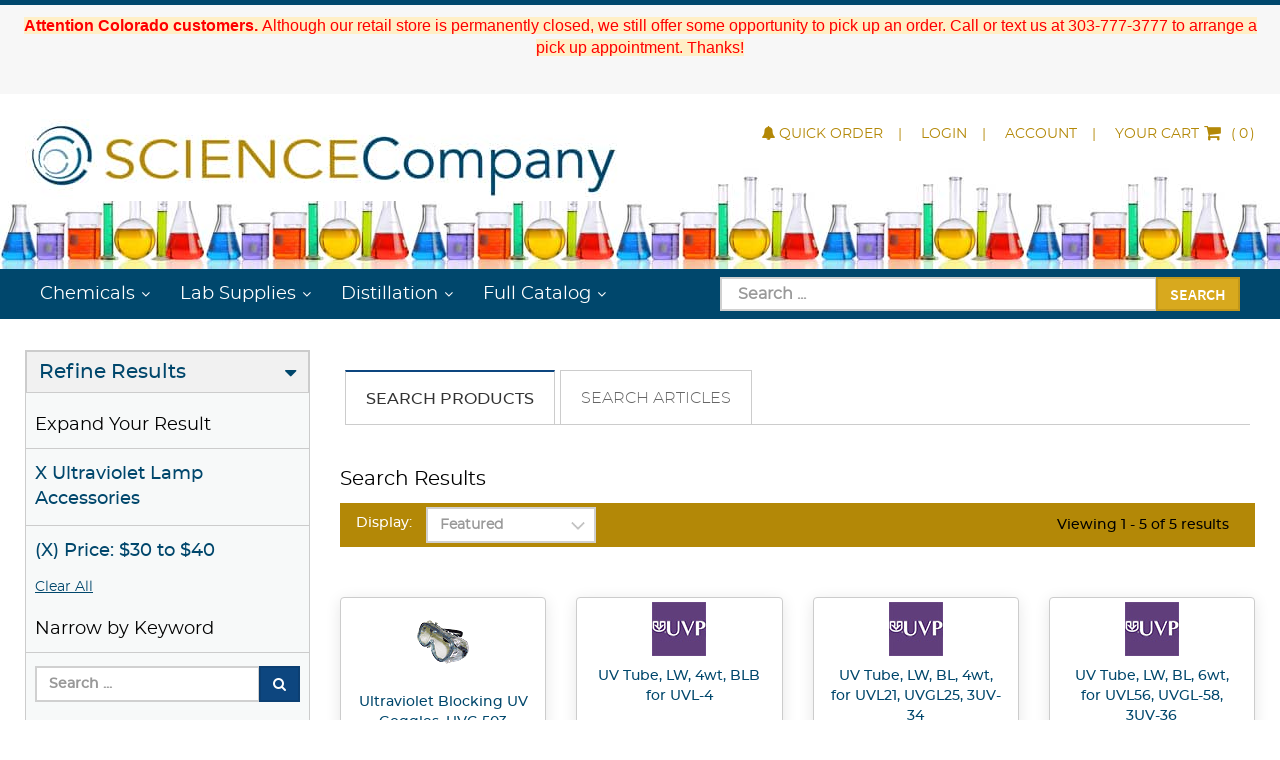

--- FILE ---
content_type: text/html; charset=utf-8
request_url: https://www.sciencecompany.com/Search?page=1&CategoryId=2619&manufacturerId=0&pageSize=12&sortExpression=IsFeatured%20DESC%2C%20OrderBy%20ASC%2C%20Name%20ASC&priceRange=range4
body_size: 13950
content:

<!DOCTYPE html>

<html>
<head>
  
    <script async src='https://www.googletagmanager.com/gtag/js?id=G-1NH7G0BMZT'></script>
<script>
window.dataLayer = window.dataLayer || [];
function gtag() { dataLayer.push(arguments); }
gtag('js', new Date());
gtag('config', 'G-1NH7G0BMZT', { 'debug_mode':true });
</script>


    
    <link rel="canonical" href="https://www.sciencecompany.com/Search" />

    <meta name="viewport" content="width=device-width" />
    <title>Search</title>

    
    <link href="/style/app?v=REDdGd7EngL3tIpzTNKEUF8appi-gOlkaqa9x2R1e7s1" rel="stylesheet"/>


    
    <link href="/Themes/ScienceCompanyAC9/Content/favicon.ico" rel="icon" type="image/x-icon" />

<link href="/Themes/ScienceCompanyAC9/Content/CSS?v=4QyQFbCESBQrv9N9-ASTV2GWhQSFQPcvUh1q5bk8gt81" rel="stylesheet"/>



    
    

    
    

    
    
    
    <script type="text/javascript">
        var AppPath = ''
    </script>

    
    <script src="/script/app?v=pEw_9caLNfdU6ejqqnoWS3nzqQIjWjXpZ9-gRz6R8HY1"></script>


    
    

<script src="/Themes/ScienceCompanyAC9/JS?v=CoYroDsvcBYmvjarqyk7KOIWCxz4p45Y4d8QrFcXhJU1" defer></script>


    
    



    
    

    
    <!-- all required script includes by current page -->
<script defer="defer" src="/scripts/option_picker.js" type="text/javascript"></script>
<script defer="defer" src="/scripts/store_menu.js" type="text/javascript"></script>
<script defer="defer" src="/scripts/store_header.js" type="text/javascript"></script>

    
    
</head>
<body>
    <div id="scrolltop" class=" hidden-xs"><i class="fa fa-angle-up"></i></div>
    <div>
        <div id="page-wrapper">
            <div class="row">
    <div class="column col-md-12 col-xs-12 col-sm-12">
        <!--WIDGET-ZONE--><div>

    <div class="board-wrapper">
<div class="row"><div class="column col-md-12 col-sm-12 col-xs-12 header-message-section"><!--WIDGET-ZONE--><div class="ui-sortable-handle-mask-mask-mask-mask ui-sortable-handle-mask-mask">
    <div class="html-content-item">

                    
                    <p>


















</p><p class="MsoNormal"><font color="#ff0000" style="background-color: rgb(255, 239, 198);"><b>Attention Colorado customers. </b>Although our retail
store is permanently closed, we still offer some opportunity to pick up an
order. Call or text us at 303-777-3777 to arrange a pick up appointment.
Thanks!</font></p>

<p><style>@font-face
	{font-family:"Cambria Math";
	panose-1:2 4 5 3 5 4 6 3 2 4;
	mso-font-charset:0;
	mso-generic-font-family:roman;
	mso-font-pitch:variable;
	mso-font-signature:-536870145 1107305727 0 0 415 0;}@font-face
	{font-family:Calibri;
	panose-1:2 15 5 2 2 2 4 3 2 4;
	mso-font-charset:0;
	mso-generic-font-family:swiss;
	mso-font-pitch:variable;
	mso-font-signature:-536859905 -1073732485 9 0 511 0;}p.MsoNormal, li.MsoNormal, div.MsoNormal
	{mso-style-unhide:no;
	mso-style-qformat:yes;
	mso-style-parent:"";
	margin:0in;
	mso-pagination:widow-orphan;
	font-size:12.0pt;
	font-family:"Calibri",sans-serif;
	mso-ascii-font-family:Calibri;
	mso-ascii-theme-font:minor-latin;
	mso-fareast-font-family:Calibri;
	mso-fareast-theme-font:minor-latin;
	mso-hansi-font-family:Calibri;
	mso-hansi-theme-font:minor-latin;
	mso-bidi-font-family:"Times New Roman";
	mso-bidi-theme-font:minor-bidi;
	mso-font-kerning:1.0pt;
	mso-ligatures:standardcontextual;}.MsoChpDefault
	{mso-style-type:export-only;
	mso-default-props:yes;
	font-family:"Calibri",sans-serif;
	mso-ascii-font-family:Calibri;
	mso-ascii-theme-font:minor-latin;
	mso-fareast-font-family:Calibri;
	mso-fareast-theme-font:minor-latin;
	mso-hansi-font-family:Calibri;
	mso-hansi-theme-font:minor-latin;
	mso-bidi-font-family:"Times New Roman";
	mso-bidi-theme-font:minor-bidi;}div.WordSection1
	{page:WordSection1;}</style></p><p></p><div class="header-announcements"><!--<strong><a href="Holiday_Time_Hours_2024.aspx" target="_blank"><span style="font-size: 24px;">Our Holiday Time Schedule</span></a>...</strong>--></div><div class="header-announcements"><br></div>
                
                
                <p></p>
                
                
    </div>
</div><!--/WIDGET-ZONE--></div></div>
                            <div class="top-header beakers">
    <div class="container">
        <div class="row">
            <div class="column col-md-6 col-xs-12 col-sm-6">
                <!--WIDGET-ZONE--><div class="ui-sortable-handle-mask-mask-mask-mask-mask ui-sortable-handle-mask-mask-mask-mask ui-sortable-handle-mask-mask">

    <div class="widget-wrapper">


<div id="store-logo-container" class="navbar-header">
    <div id="storeLogo" class="storeLogo hidden-xs">
        <a href="/">
            <img src="/Themes/ScienceCompanyAC9/content/images/logo.jpg" class="img-responsive" alt="Science Company Logo" width="600" height="82" />
        </a>
    </div> 
    <div class="store-logo-sm">
        <div class="m-logo"><a id="able-span" href="/" class="visible-xs navbar-brand"><img src="/Themes/ScienceCompanyAC9/content/images/mobilelogo.jpg" alt="Science CompanyMobile Logo" width="600" height="82" /></a></div>
		<div class="m-user-nav">
        <button type="button" class="navbar-toggle" data-toggle="collapse" data-target=".navbar-collapse"><i class="fa fa-bars"></i></button>
       
		<div class="search-trigger visible-xs m-spacer" data-toggle="collapse" data-target=".search_collapse"><i class="fa fa-search"></i></div>
			<a href="/Members/MyOrders" class="login visible-xs  m-spacer"><i class="fa fa-user" aria-hidden="true"></i></a>
        <a class="visible-xs m-spacer" href="/Checkout/Basket">
            <span class="p1 fa-1x" data-count="0">
                <i class="fa fa-shopping-cart m-t-n-xs"></i>
            </span>
        </a>
			</div>
    </div>
</div>
    </div>

</div><!--/WIDGET-ZONE-->
            </div>
            <div class="column col-md-6 text-right col-xs-12 col-sm-6 hidden-xs">
                <!--WIDGET-ZONE--><div class="ui-sortable-handle-mask-mask-mask-mask-mask ui-sortable-handle-mask-mask-mask-mask ui-sortable-handle-mask-mask">

    <div class="widget-wrapper">

<div id="header-navigation-links" class="hidden-xs"> 
    <ul class="list-inline links">
	<li class="hnl-quickorder"><a href="/QuickOrder"><span class="qo-mobile-icon"><i class="fa fa-bell" aria-hidden="true"></i></span>Quick Order</a></li> 
                    <li class="wishlist hide">
                <a href="/Members/MyWishlist">
                    <i></i>Wishlist
                </a>
            </li>
            
            <li class="login"><a href="/Login">Login</a></li>
        		 <li class="acct"><a href="/Members/MyOrders">
            Account</a></li>   
		<li class="navbar-cart">
                <a class="nc-cartlink" href="/Checkout/Basket">
					<span class="hnl-cart-text">Your Cart</span> <i class="p3 fa fa-shopping-cart"></i>
                    (<span class="p1 fa-1x" data-count="0"> </span>)
					
                </a>
            </li>
    </ul>
</div>

    </div>

</div><!--/WIDGET-ZONE-->
            </div>
        </div>
    </div>
</div>
<div class="row no-side-margin">
    <div class="column no-side-padding col-sm-12 col-xs-12 col-md-12"><!--gm-editable-region-->
        <header id="store-header-compact" class="navbar navbar-default navbar-static-top" data-store-editing-enabled="False">
            <div class="">
                <!--WIDGET-ZONE--><div class="ui-sortable-handle-mask-mask-mask-mask-mask ui-sortable-handle-mask-mask-mask-mask ui-sortable-handle-mask-mask">

    <div class="widget-wrapper">

<div class="search_collapse collapse"><div class="m-search-box"><script>
    $(function () {
        $(".desktop-search #Keywords").autocomplete({
            source: function (request, response) {
                $.ajax({
                    url: '/Webpage/Suggest',
                    data: "{ 'term': '" + request.term + "' }",
                    dataType: "json",
                    type: "POST",
                    contentType: "application/json; charset=utf-8",
                    success: function (data) {
                        response($.map(data, function (item) {
                            return {
                                 label: item.label, value: item.value, type: item.type, url: item.url, image: item.image
                            }
                        }))
                    }
                });
            },
             open: function()
             {
                 if ($('img.history').length) {
                     $('ul.ui-autocomplete').prepend('<li><h3>Popular Searches</h3></li>');
                 }
                 $('img.product:first').parent().before('<li><h3>Product Matches</h3></li>');


                 // $('.ui-menu-item span').each(function () { // highlight text ??
                 //       var str = $(this).text();
                 //       str = str.substr(0, start) +
                 //           '<span class="hilite">' +
                 //           str.substr(start, end - start + 1) +
                 //           '</span>' +
                 //           str.substr(end + 1);
                 //          $(this).text(str);
                 //})


            },
            minLength: 2,
            select: function (event, ui) {     // fires when item selected from list
               if (ui.item.type == 'history') {
                   window.location.href = ('/Search?keywords=' + ui.item.label);
               } else   {
                     window.location.href = (ui.item.url);
               }
          return false;
            }
        }).data("ui-autocomplete")._renderItem = function (ul, item) {
           return $("<li></li>")
          .data("item.autocomplete", item)
          .prepend('<img class="' + item.type + '" src="' + item.image + '" /><span class="item">' + item.value + '</span>')
                .appendTo(ul);
            };

           $(".m-search-box #Keywords").autocomplete({
            source: function (request, response) {
                $.ajax({
                    url: '/Webpage/Suggest',
                    data: "{ 'term': '" + request.term + "' }",
                    dataType: "json",
                    type: "POST",
                    contentType: "application/json; charset=utf-8",
                    success: function (data) {
                        response($.map(data, function (item) {
                            return {
                                 label: item.label, value: item.value, type: item.type, url: item.url, image: item.image
                            }
                        }))
                    }
                });
            },
             open: function()
             {
                 if ($('img.history').length) {
                     $('ul.ui-autocomplete').prepend('<li><h3>Popular Searches</h3></li>');
                 }
                 $('img.product:first').parent().before('<li><h3>Product Matches</h3></li>');


                 // $('.ui-menu-item span').each(function () { // highlight text ??
                 //       var str = $(this).text();
                 //       str = str.substr(0, start) +
                 //           '<span class="hilite">' +
                 //           str.substr(start, end - start + 1) +
                 //           '</span>' +
                 //           str.substr(end + 1);
                 //          $(this).text(str);
                 //})


            },
            minLength: 2,
            select: function (event, ui) {     // fires when item selected from list
               if (ui.item.type == 'history') {
                   window.location.href = ('/Search?keywords=' + ui.item.label);
               } else   {
                     window.location.href = (ui.item.url);
               }
          return false;
            }
        }).data("ui-autocomplete")._renderItem = function (ul, item) {
           return $("<li></li>")
          .data("item.autocomplete", item)
          .prepend('<img class="' + item.type + '" src="' + item.image + '" /><span class="item">' + item.value + '</span>')
                .appendTo(ul);

            };
    });

</script>
<form action="/Webpage/StoreSearch" class="m-t-lg" id="search-form" method="post"><input data-val="true" data-val-number="The field MinimumLength must be a number." id="MinimumLength" name="MinimumLength" type="hidden" value="1" />    <div class="input-group input-group-lg">
        <input class="form-control" data-val="true" data-val-searchkeyword="Search keyword must be at least 1 characters in length excluding spaces and wildcards." data-val-searchkeyword-allowwildcardsinstart="False" data-val-searchkeyword-keywordrequired="True" data-val-searchkeyword-minimumlength="1" id="Keywords" name="Keywords" placeholder="Search ..." type="text" value="" />
        <span class="input-group-btn">
            <button class="btn btn-primary" type="submit">Search</button>
        </span>
    </div>
<span class="field-validation-valid" data-valmsg-for="Keywords" data-valmsg-replace="true"></span></form>


 </div></div>
<div id="store-menu" class="store-menu" data-menu="Light">
	<div class="container">
  <nav class="navbar navbar-default">
    <div class="collapse navbar-collapse js-navbar-collapse">
<ul class="nav navbar-nav">
  <li class="dropdown"> <a href="/#" class="dropdown-toggle" data-toggle="dropdown">Chemicals</a>
    <ul class="dropdown-menu row">
      <li class="col-sm-12">
        <ul>
          <!--          <li class="dropdown-header">
            <h2>Chemicals</h2>
          </li>-->
          <li><a href="/General-Chemicals-C670">General Chemicals</a></li>
          <li><a href="/Herbal-Extraction-Chemicals-C2730">Herbal Extraction Chemicals</a></li>
          <li><a href="/Patina-Chemicals-C672">Patina Chemicals</a></li>
          <li><a href="/Electrode-Strips-C667">Electrode Strips</a></li>
          <li><a href="/Microscope-Specimen-Stains-C669">Microscope Specimen Stains</a></li>
          <li><a href="/pH-Indicators-C671">pH Indicators</a></li>
          <li><a href="/Chemistry-How-Tos-and-Glossary-C2698">Chemistry How To's and Glossary</a></li>
          <li><a href="/Periodic-Table-the-Elements-C2736">Periodic Table / the Elements</a></li>
        </ul>
      </li>
    </ul>
  </li>
</ul>
<ul class="nav navbar-nav">
  <li class="dropdown"> <a href="/#" class="dropdown-toggle" data-toggle="dropdown">Lab Supplies</a>
    <ul class="dropdown-menu row">
      <li class="col-sm-12">
        <ul>
          <li><a href="/Anatomy-Demonstration-C2659">Anatomy Demonstration</a></li>
          <li><a href="/Assay-Crucibles-Cupels-and-Casseroles-C2660">Assay - Crucibles, Cupels and Casseroles</a></li>
          <li><a href="Brushes-C2641">Brushes</a></li>
          <li><a href="/Burners-Burner-Stands-C689">Burners &amp; Burner Stands</a></li>
          <li><a href="/Clamps-C617">Clamps</a></li>
          <li><a href="/Cleaning-Disinfecting-C2747">Cleaning &amp; Disinfecting</a></li>
          <!--<li><a href="/Cork-Rings-C2708">Cork Rings</a></li>-->
          <li><a href="/Culture-Media-Supplies-C624">Culture Media Supplies</a></li>
          <li><a href="/Dissecting-Supplies-C618">Dissecting Supplies</a></li>
          <li><a href="/Filtering-C2725">Filtering</a></li>
          <!--<li><a href="/Hydrometers-C2624">Hydrometers</a></li>-->
          <li><a href="/Lab-Stands-Scissor-Jack-C620">Lab Stands - Scissor Jack</a></li>
          <li><a href="/Lab-Tools-Assists-C2627">Lab Tools - Assists</a></li>
          <li><a href="/Stirrers-Hotplates-Stir-Bars-C700">Stirrers, Hotplates &amp; Stir Bars</a></li>
          <!--<li><a href="/Magnets-C621">Magnets</a></li>-->
          <!--<li><a href="/Mortars-with-Pestles-C623">Mortars with Pestles</a></li>-->
          <li><a href="/Pipets-and-Droppers-C626">Pipets and Droppers</a></li>
          <li><a href="/Stoppers-C631">Stoppers</a></li>
          <li><a href="/Syringes-C2724">Syringes</a></li>
          <li><a href="/Thermometers-Lab-C632">Thermometers, Lab</a></li>
          <li><a href="/Tubing-Flexible-C634">Tubing, Flexible</a></li>
          <li><a href="/Vacuum-Supplies-C692">Vacuum Supplies</a></li>
          <li><a href="/Weights-C635">Weights</a></li>
        </ul>
      </li>
    </ul>
  </li>
</ul>
<ul class="nav navbar-nav">
  <li class="dropdown"> <a href="/#" class="dropdown-toggle" data-toggle="dropdown">Distillation</a>
    <ul class="dropdown-menu row">
      <li class="col-sm-12">
        <ul>
          <li><a href="/Herbal-Extraction-Chemicals-C2730">Herbal Extraction Chemicals</a></li>
          <li><a href="/Distillation-Flasks-2440-Joints-C2713">Flasks with 24/40 Joints</a></li>
          <li><a href="/Lab-Supplies/Distillation-C2741">Labware</a></li>
          <li><a href="/Lab-Glass-Plastic/Distillation-C2693">Glassware</a></li>
        </ul>
      </li>
    </ul>
  </li>
</ul>
<ul class="nav navbar-nav">
  <li class="dropdown mega-dropdown"> <a href="/#" class="dropdown-toggle" data-toggle="dropdown">Full Catalog</a>
    <ul class="dropdown-menu mega-dropdown-menu row">
      <li class="col-sm-3">
        <ul>
          <li><a href="/Distillation-Supplies-C2711">Distillation Supplies</a></li>
          <li class="dropdown-header">
            <h2 data-toggle="collapse" href="/#menu-chemicals" aria-expanded="false" aria-controls="menu-chemicals">Chemicals</h2>
            <ul class="collapse" id="menu-chemicals">
              <li><a href="/General-Chemicals-C670">General Chemicals</a></li>
              <li><a href="/Herbal-Extraction-Chemicals-C2730">Herbal Extraction Chemicals</a></li>
              <li><a href="/Patina-Chemicals-C672">Patina Chemicals</a></li>
              <li><a href="/Electrode-Strips-C667">Electrode Strips</a></li>
              <li><a href="/Microscope-Specimen-Stains-C669">Microscope Specimen Stains</a></li>
              <li><a href="/pH-Indicators-C671">pH Indicators</a></li>
              <li><a href="/Chemistry-How-Tos-and-Glossary-C2698">Chemistry How To's and Glossary</a></li>
              <li><a href="/Periodic-Table-the-Elements-C2736">Periodic Table / the Elements</a></li>
            </ul>
          </li>
          <li class="dropdown-header">
            <h2 data-toggle="collapse" href="/#menu-labglass" aria-expanded="false" aria-controls="menu-labglass">Lab Glass &amp; Plastic </h2>
            <ul class="collapse" id="menu-labglass">
              <li><a href="/Corning-PYREX-brand-Glassware-C2657">Corning PYREX brand Glassware</a></li>
              <li><a href="/Beakers-C636">Beakers</a></li>
              <li><a href="/Bottles-and-Jars-C637">Bottles and Jars</a></li>
              <li><a href="/Burets-C638">Burets</a></li>
              <li><a href="/Centrifuge-Tubes-C2737">Centrifuge Tubes</a></li>
              <li><a href="/Distillation-C2693">Distillation</a></li>
              <li><a href="/Flasks-C639">Flasks</a></li>
              <li><a href="/Funnels-C640">Funnels</a></li>
              <li><a href="/Graduated-Cylinders-C641">Graduated Cylinders</a></li>
              <li><a href="/Pipettes-Bulbs-and-Pumps-C2616">Pipettes, Bulbs and Pumps</a></li>
              <li><a href="/Glass-Stir-Rods-C684">Glass Stir Rods</a></li>
              <li><a href="/Test-Tubes-Accessories-C642">Test Tubes &amp; Accessories</a></li>
              <li><a href="/Glass-Tubing-C2634">Glass Tubing</a></li>
              <li><a href="/Vials-C643">Vials</a></li>
              <!--<li><a href="/Watch-Glasses-C2667">Watch Glasses</a></li>-->
            </ul>
          </li>
        </ul>
      </li>
      <li class="col-sm-3">
        <ul>
          <li class="dropdown-header">
            <h2 data-toggle="collapse" href="/#menu-labsupplies" aria-expanded="false" aria-controls="menu-labsupplies">Lab Supplies</h2>
            <ul class="collapse" id="menu-labsupplies">
              <li><a href="/Anatomy-Demonstration-C2659">Anatomy Demonstration</a></li>
              <li><a href="/Assay-Crucibles-Cupels-and-Casseroles-C2660">Assay - Crucibles, Cupels and Casseroles</a></li>
              <li><a href="/Brushes-C2641">Brushes</a></li>
              <li><a href="/Burners-Burner-Stands-C689">Burners &amp; Burner Stands</a></li>
              <li><a href="/Clamps-C617">Clamps</a></li>
              <li><a href="/Cleaning-Disinfecting-C2747">Cleaning &amp; Disinfecting</a></li>
              <!--<li><a href="/Cork-Rings-C2708">Cork Rings</a></li>-->
              <li><a href="/Culture-Media-Supplies-C624">Culture Media Supplies</a></li>
              <li><a href="/Dissecting-Supplies-C618">Dissecting Supplies</a></li>
              <li><a href="/Filtering-C2725">Filtering</a></li>
              <!--<li><a href="/Hydrometers-C2624">Hydrometers</a></li>-->
              <li><a href="/Lab-Stands-Scissor-Jack-C620">Lab Stands - Scissor Jack</a></li>
              <li><a href="/Lab-Tools-Assists-C2627">Lab Tools - Assists</a></li>
              <li><a href="/Stirrers-Hotplates-Stir-Bars-C700">Stirrers, Hotplates &amp; Stir Bars</a></li>
              <!--<li><a href="/Magnets-C621">Magnets</a></li>-->
              <!--<li><a href="/Mortars-with-Pestles-C623">Mortars with Pestles</a></li>-->
              <li><a href="/Pipets-and-Droppers-C626">Pipets and Droppers</a></li>
              <li><a href="/Stoppers-C631">Stoppers</a></li>
              <li><a href="/Syringes-C2724">Syringes</a></li>
              <li><a href="/Thermometers-Lab-C632">Thermometers, Lab</a></li>
              <li><a href="/Tubing-Flexible-C634">Tubing, Flexible</a></li>
              <li><a href="/Vacuum-Supplies-C692">Vacuum Supplies</a></li>
              <li><a href="/Weights-C635">Weights</a></li>
            </ul>
          </li>
          <li class="dropdown-header">
            <h2 data-toggle="collapse" href="/#menu-labsafety" aria-expanded="false" aria-controls="menu-labsafety">Lab Safety Supplies</h2>
            <ul class="collapse" id="menu-labsafety">
              <li><a href="/Lab-Coats-C2721">Lab Coats</a></li>
              <li><a href="/Lab-Safety-Gloves-C2722">Lab Safety Gloves</a></li>
              <li><a href="/Lab-Safety-Goggles-C2723">Lab Safety Goggles</a></li>
            </ul>
          </li>
        </ul>
      </li>
      <li class="col-sm-3">
        <ul>
          <li><a href="/Inventory-Clearance-C563">Inventory Clearance</a></li>
          <li><a href="/Balances-C2620">Balances</a></li>
          <!--<li><a href="/Laser-Beam-Pointers-C2745">Laser Beam Pointers</a></li>-->
          <!--<li><a href="/Refractometers-C688">Refractometers</a></li>-->
          <li><a href="/Microscopes-C559">Microscopes &amp; Magnifiers</a></li>
          <li class="dropdown-header">
            <h2 data-toggle="collapse" href="/#menu-microscopes" aria-expanded="false" aria-controls="menu-microscopes">Microscope Accessories</h2>
            <ul class="collapse" id="menu-microscopes">
              <li><a href="/Prepared-Slide-Sets-C574">Prepared Slide Sets</a></li>
              <li><a href="/Microscope-Supplies-C581">Microscope Supplies</a></li>
              <li><a href="/Specimen-Stains-C2630">Specimen Stains</a></li>
            </ul>
          </li>
        </ul>
      </li>
      <li class="col-sm-3">
        <ul>
          <li class="dropdown-header">
            <h2 data-toggle="collapse" href="/#menu-phtesting" aria-expanded="false" aria-controls="menu-phtesting">pH Testing Supplies</h2>
            <ul class="collapse" id="menu-phtesting">
              <li><a href="/pH-Chlorine-Testing-C625">pH &amp; Chlorine Testing</a></li>
              <li><a href="/pH-Meter-pH-Buffers-C2726">pH Meter, pH Buffers</a></li>
            </ul>
          </li>
          <li><a href="/Ultraviolet-Lamps-C2618">Ultraviolet Lamps</a></li>
          <li><a href="/Ultraviolet-Lamp-Accessories-C2619">Ultraviolet Lamp Accessories</a></li>
          <li><a href="/Science-Mugs-Tumblers-C2738">Science Mugs &amp; Tumblers</a></li>
          <li><a href="/Science-Curiosities-C2744">Science Curiosities</a></li>
          <li class="dropdown-header">
            <h2 data-toggle="collapse" href="/#menu-youth" aria-expanded="false" aria-controls="menu-youth">Youth Learning &amp; Fun</h2>
            <ul class="collapse" id="menu-youth">
              <li><a href="/Science-Kits-C682">Science Kits</a></li>
              <li><a href="/Science-Amusements-C683">Science Amusements</a></li>
              <li><a href="/Crazy-Aarons-Thinking-Putty-C2734">Crazy Aaron's Thinking Putty</a></li>
            </ul>
          </li>
          <li><a href="/Science-Gift-Ideas-C2668">Gift Ideas</a></li>
        </ul>
      </li>
    </ul>
  </li>
</ul>
    </div>
  </nav>
	  <div class="desktop-search"><script>
    $(function () {
        $(".desktop-search #Keywords").autocomplete({
            source: function (request, response) {
                $.ajax({
                    url: '/Webpage/Suggest',
                    data: "{ 'term': '" + request.term + "' }",
                    dataType: "json",
                    type: "POST",
                    contentType: "application/json; charset=utf-8",
                    success: function (data) {
                        response($.map(data, function (item) {
                            return {
                                 label: item.label, value: item.value, type: item.type, url: item.url, image: item.image
                            }
                        }))
                    }
                });
            },
             open: function()
             {
                 if ($('img.history').length) {
                     $('ul.ui-autocomplete').prepend('<li><h3>Popular Searches</h3></li>');
                 }
                 $('img.product:first').parent().before('<li><h3>Product Matches</h3></li>');


                 // $('.ui-menu-item span').each(function () { // highlight text ??
                 //       var str = $(this).text();
                 //       str = str.substr(0, start) +
                 //           '<span class="hilite">' +
                 //           str.substr(start, end - start + 1) +
                 //           '</span>' +
                 //           str.substr(end + 1);
                 //          $(this).text(str);
                 //})


            },
            minLength: 2,
            select: function (event, ui) {     // fires when item selected from list
               if (ui.item.type == 'history') {
                   window.location.href = ('/Search?keywords=' + ui.item.label);
               } else   {
                     window.location.href = (ui.item.url);
               }
          return false;
            }
        }).data("ui-autocomplete")._renderItem = function (ul, item) {
           return $("<li></li>")
          .data("item.autocomplete", item)
          .prepend('<img class="' + item.type + '" src="' + item.image + '" /><span class="item">' + item.value + '</span>')
                .appendTo(ul);
            };

           $(".m-search-box #Keywords").autocomplete({
            source: function (request, response) {
                $.ajax({
                    url: '/Webpage/Suggest',
                    data: "{ 'term': '" + request.term + "' }",
                    dataType: "json",
                    type: "POST",
                    contentType: "application/json; charset=utf-8",
                    success: function (data) {
                        response($.map(data, function (item) {
                            return {
                                 label: item.label, value: item.value, type: item.type, url: item.url, image: item.image
                            }
                        }))
                    }
                });
            },
             open: function()
             {
                 if ($('img.history').length) {
                     $('ul.ui-autocomplete').prepend('<li><h3>Popular Searches</h3></li>');
                 }
                 $('img.product:first').parent().before('<li><h3>Product Matches</h3></li>');


                 // $('.ui-menu-item span').each(function () { // highlight text ??
                 //       var str = $(this).text();
                 //       str = str.substr(0, start) +
                 //           '<span class="hilite">' +
                 //           str.substr(start, end - start + 1) +
                 //           '</span>' +
                 //           str.substr(end + 1);
                 //          $(this).text(str);
                 //})


            },
            minLength: 2,
            select: function (event, ui) {     // fires when item selected from list
               if (ui.item.type == 'history') {
                   window.location.href = ('/Search?keywords=' + ui.item.label);
               } else   {
                     window.location.href = (ui.item.url);
               }
          return false;
            }
        }).data("ui-autocomplete")._renderItem = function (ul, item) {
           return $("<li></li>")
          .data("item.autocomplete", item)
          .prepend('<img class="' + item.type + '" src="' + item.image + '" /><span class="item">' + item.value + '</span>')
                .appendTo(ul);

            };
    });

</script>
<form action="/Webpage/StoreSearch" class="m-t-lg" id="search-form" method="post"><input data-val="true" data-val-number="The field MinimumLength must be a number." id="MinimumLength" name="MinimumLength" type="hidden" value="1" />    <div class="input-group input-group-lg">
        <input class="form-control" data-val="true" data-val-searchkeyword="Search keyword must be at least 1 characters in length excluding spaces and wildcards." data-val-searchkeyword-allowwildcardsinstart="False" data-val-searchkeyword-keywordrequired="True" data-val-searchkeyword-minimumlength="1" id="Keywords" name="Keywords" placeholder="Search ..." type="text" value="" />
        <span class="input-group-btn">
            <button class="btn btn-primary" type="submit">Search</button>
        </span>
    </div>
<span class="field-validation-valid" data-valmsg-for="Keywords" data-valmsg-replace="true"></span></form>


</div>
	  
</div></div>
<script type="text/javascript">							
$(document).on('click', '.dropdown-menu', function (e) {  e.stopPropagation()  })
</script>
<script type="text/javascript">	
jQuery(document).on('click', '.mega-dropdown', function(e) {
  e.stopPropagation()
})
</script>
    </div>

</div><!--/WIDGET-ZONE-->
            </div>
        </header>
    <!--/gm-editable-region--></div>
</div>
<div class="row no-side-margin">
    <div class="column no-side-padding col-md-12 col-sm-12 col-xs-12">
    <!--WIDGET-ZONE--><div class="ui-sortable-handle-mask-mask-mask-mask-mask ui-sortable-handle-mask-mask-mask-mask ui-sortable-handle-mask-mask">

    <div class="widget-wrapper">

<div id="basket-notifier-container">
    <div id="basket-notification-panel">
        <div id="basket-notifier" class="basket-notify-wrapper" style="display:none;">
            
        </div>
    </div>
    <script>
        $(function () {
            var allowDisplay = 'True' === "True";
            if (allowDisplay) {
                $.ajax({
                    url: AppPath + "/Checkout/_ItemAddedNotify",
                    type: "GET",
                    data: { allowDisplay: allowDisplay },
                }).done(function (data) {
                    if (data.hideNotifier) {
                        $("#basket-notifier").hide();
                    }
                    else {
                        $("#basket-notifier").html(data);
                        $("#basket-notifier").slideDown();
                        if ($(window).scrollTop() > 100) {
                            $('.basket-notify-wrapper').css('top', '0');
                        }
                    }
                }).fail(function (err) {
                    console.log(err);
                });
            }
        });
    </script>
</div>
    </div>

</div><!--/WIDGET-ZONE-->
    </div>
</div>
    </div>
</div><!--/WIDGET-ZONE-->
    </div>
</div>
<div class="container">
    <div class="row content">
        <div class="column col-md-3 left-sidebar col-xs-12 col-sm-3">

            <!--WIDGET-ZONE--><div>

    <div class="widget-wrapper">



<aside class="sidebar">
    <div class="widget widget-post-categories">
        <h3><a role="button" data-toggle="collapse" href="#widget-product-finder-collapse" aria-expanded="true" aria-controls="widget-product-finder-collapse">Refine Results</a></h3>
        <div class="collapse in" id="widget-product-finder-collapse" aria-expanded="true" role="tabpanel">
            <div class="widget-body">
                    <h4 class="sidepad">Expand Your Result</h4>
                    <ul class="list-unstyled noborder">
                            <li class="prodOnly">
                                    <a href="/Search?page=1&amp;manufacturerId=0&amp;pageSize=12&amp;sortExpression=IsFeatured%20DESC%2C%20OrderBy%20ASC%2C%20Name%20ASC&amp;priceRange=range4">X Ultraviolet Lamp Accessories</a>
                            </li>
                                                                                                                                <li class="prodOnly">
                                    <a href="/Search?page=1&amp;CategoryId=2619&amp;manufacturerId=0&amp;pageSize=12&amp;sortExpression=IsFeatured%20DESC%2C%20OrderBy%20ASC%2C%20Name%20ASC">(X) Price: $30 to $40</a>

                                </li>
                    </ul>
                    <span class="clearAll"><a class="sidepad" href="Search">Clear All</a></span>
                <div class="prodOnly">
                </div>
                

                
            <div class="prodOnly">
            </div>
                

                    <h4 class="m-l sidepad">Narrow by Keyword</h4>
                    <div>
                        <ul class="list-unstyled noborder">
<form action="/Search" method="get"><input id="page" name="page" type="hidden" value="1" /><input data-val="true" data-val-number="The field CategoryId must be a number." id="CategoryId" name="CategoryId" type="hidden" value="2619" /><input data-val="true" data-val-number="The field ManufacturerId must be a number." id="manufacturerId" name="manufacturerId" type="hidden" value="0" /><input id="pageSize" name="pageSize" type="hidden" value="12" /><input id="sortExpression" name="sortExpression" type="hidden" value="IsFeatured DESC, OrderBy ASC, Name ASC" /><input id="priceRange" name="priceRange" type="hidden" value="range4" />                                <li>
                                    <div class="input-group">
                                        <input class="form-control" data-val="true" data-val-searchkeyword="Search keyword must be at least 1 characters in length excluding spaces and wildcards." data-val-searchkeyword-allowwildcardsinstart="False" data-val-searchkeyword-keywordrequired="True" data-val-searchkeyword-minimumlength="1" id="Keywords" name="Keywords" placeholder="Search ..." type="text" value="" />
                                        <span class="input-group-btn">
                                            <button class="btn btn-primary" type="submit"><i class="fa fa-search"></i></button>
                                        </span>
                                    </div>
                                </li>
<span class="field-validation-valid" data-valmsg-for="Keywords" data-valmsg-replace="true"></span></form>                        </ul>
                    </div>
            </div>
        </div>
    </div>
</aside>
<script>
    $(function () {
        if (window.location.href.indexOf("SearchResults") > -1) {
            $('.prodOnly').hide();
        } else {$('.prodOnly').show();}
    });
</script>
    </div>

</div><!--/WIDGET-ZONE-->
        </div>
        <div class="column col-md-9 main-content col-xs-12 col-sm-9" id="mainColumn">

            
        <!--CONTENT-ZONE--><div>

<div class="row"><div class="column col-md-12 col-sm-12 col-xs-12 sr-grid"><!--WIDGET-ZONE--><div>

    <div class="widget-wrapper">



<div class="components-content" id="search-results">
    <div class="row">
		<div class="search-tabs">
        <div class="col-xs-6 productsTab st-tab active">
            <h3>Search Products</h3>
        </div>
        <div class="col-xs-6 st-tab articleTab">
                    <h3><a href="/SearchResults?page=1&amp;CategoryId=2619&amp;manufacturerId=0&amp;pageSize=12&amp;sortExpression=IsFeatured+DESC%2c+OrderBy+ASC%2c+Name+ASC&amp;priceRange=range4">Search Articles</a></h3>
        </div>
		</div>
    </div>
</div>

<h3>Search Results</h3>
<form action="/Search" class="form-inline products-per-page" method="get">        <div class="products-header">
            <div class="row">
				
				<div class="col-xs-12 col-sm-12">
				<div class="category-toolbar">

                    <input id="Keywords" name="Keywords" type="hidden" value="" />
                    <input id="ShopBy" name="ShopBy" type="hidden" value="" />
                    <input data-val="true" data-val-number="The field ManufacturerId must be a number." id="ManufacturerId" name="ManufacturerId" type="hidden" value="0" />
                    <input data-val="true" data-val-number="The field CategoryId must be a number." id="categoryId" name="categoryId" type="hidden" value="2619" />
                    
							

                    <div class="form-group fg-sort">
                        <label>Display:</label>
                    
                        <select class="sorting form-control" id="SortExpression" name="SortExpression" onchange="this.form.submit();"><option selected="selected" value="IsFeatured DESC, OrderBy ASC, Name ASC">Featured</option>
<option value="Name ASC">Name (A to Z)</option>
<option value="Name DESC">Name (Z to A)</option>
<option value="Price ASC">Price: Low to High</option>
<option value="Price DESC">Price: High to Low</option>
<option value="Manufacturer ASC">Brand (A to Z)</option>
<option value="Manufacturer DESC">Brand (Z to A)</option>
</select>
                    </div>
                
					
					
					 <div class="form-group fg-inform">
                        <label>
                            Viewing 1 - 5 of 5 results
                        </label>
                    </div>

					 </div></div>
					
            </div>
        </div>
</form><div class="content">
    <div class="row grid cgp-default" id="products">
            <div class="col-md-4 col-sm-4 col-xs-6">
                

<article class="product-item product-item-display p-t-md">
    <div class="row row-no-padding">
        <div class="col-sm-3">
            <div class="product-overlay">
                <div class="product-mask"></div>
                <a href="/Ultraviolet-Blocking-UV-Goggles-UVC-503-P16051" class="product-permalink"></a>
<img alt="Ultraviolet Blocking UV Goggles UVC-503" class="img-responsive product-img-center" height="80" src="/Assets/ProductImages/nc10424n-sm.gif" title="Ultraviolet Blocking UV Goggles UVC-503" width="54" />                                    <div class="product-quickview">
                        <a class="btn btn-quickview" data-ajax="true" data-ajax-loading="#quickview-ajax-loader16051" data-ajax-mode="replace" data-ajax-success="$(&#39;#product-quickview&#39;).modal(&#39;show&#39;)" data-ajax-update="#product-quickview-container" data-ajax-url="/Product/ProductQuickView?productId=16051" href="">Quick View<img alt="loading" class="text-center" id="quickview-ajax-loader16051" src="/Content/ajax-loader-small.gif" style="display:none" /></a>
                    </div>
            </div>
        </div>
        <div class="col-sm-9">
            <div class="product-body">
                    <h3><a href="/Ultraviolet-Blocking-UV-Goggles-UVC-503-P16051">Ultraviolet Blocking UV Goggles, UVC-503</a></h3>
                                                                    <div class="sku">
                        NC-10424
                    </div>
                                                        <span class="price">
            <ins>
                <ins><span class='amount'>$39.43</span></ins>
            </ins>
        </span>
            <span class="price">
                
            </span>
                
<div class="buttons">
        <button class="btn-add-to-cart btn btn-primary btn-sm" data-productid="16051"><i class='fa fa-shopping-cart'></i> Add To Cart</button>
</div>            </div>
        </div>
    </div>
</article>    

            </div>
            <div class="col-md-4 col-sm-4 col-xs-6">
                

<article class="product-item product-item-display p-t-md">
    <div class="row row-no-padding">
        <div class="col-sm-3">
            <div class="product-overlay">
                <div class="product-mask"></div>
                <a href="/UV-Tube-LW-4wt-BLB-for-UVL-4-P16049" class="product-permalink"></a>
<img alt="UV Tube LW 4wt BLB for UVL-4" class="img-responsive product-img-center" height="80" src="/Assets/ProductImages/uvp_logo-sm.jpg" title="UV Tube LW 4wt BLB for UVL-4" width="54" />                                    <div class="product-quickview">
                        <a class="btn btn-quickview" data-ajax="true" data-ajax-loading="#quickview-ajax-loader16049" data-ajax-mode="replace" data-ajax-success="$(&#39;#product-quickview&#39;).modal(&#39;show&#39;)" data-ajax-update="#product-quickview-container" data-ajax-url="/Product/ProductQuickView?productId=16049" href="">Quick View<img alt="loading" class="text-center" id="quickview-ajax-loader16049" src="/Content/ajax-loader-small.gif" style="display:none" /></a>
                    </div>
            </div>
        </div>
        <div class="col-sm-9">
            <div class="product-body">
                    <h3><a href="/UV-Tube-LW-4wt-BLB-for-UVL-4-P16049">UV Tube, LW, 4wt, BLB for UVL-4</a></h3>
                                                                    <div class="sku">
                        NC-0161
                    </div>
                                                        <span class="price">
            <ins>
                <ins><span class='amount'>$39.43</span></ins>
            </ins>
        </span>
            <span class="price">
                
            </span>
                
<div class="buttons">
        <button class="btn-add-to-cart btn btn-primary btn-sm" data-productid="16049"><i class='fa fa-shopping-cart'></i> Add To Cart</button>
</div>            </div>
        </div>
    </div>
</article>    

            </div>
            <div class="col-md-4 col-sm-4 col-xs-6">
                

<article class="product-item product-item-display p-t-md">
    <div class="row row-no-padding">
        <div class="col-sm-3">
            <div class="product-overlay">
                <div class="product-mask"></div>
                <a href="/UV-Tube-LW-BL-4wt-for-UVL21-UVGL25-3UV-34-P16076" class="product-permalink"></a>
<img alt="UV Tube, LW, BL, 4wt, for UVL21" class="img-responsive product-img-center" height="80" src="/Assets/ProductImages/uvp_logo-sm.jpg" title="UV Tube, LW, BL, 4wt, for UVL21" width="54" />                                    <div class="product-quickview">
                        <a class="btn btn-quickview" data-ajax="true" data-ajax-loading="#quickview-ajax-loader16076" data-ajax-mode="replace" data-ajax-success="$(&#39;#product-quickview&#39;).modal(&#39;show&#39;)" data-ajax-update="#product-quickview-container" data-ajax-url="/Product/ProductQuickView?productId=16076" href="">Quick View<img alt="loading" class="text-center" id="quickview-ajax-loader16076" src="/Content/ajax-loader-small.gif" style="display:none" /></a>
                    </div>
            </div>
        </div>
        <div class="col-sm-9">
            <div class="product-body">
                    <h3><a href="/UV-Tube-LW-BL-4wt-for-UVL21-UVGL25-3UV-34-P16076">UV Tube, LW, BL, 4wt, for UVL21, UVGL25, 3UV-34</a></h3>
                                                                    <div class="sku">
                        NC-1828
                    </div>
                                                        <span class="price">
            <ins>
                <ins><span class='amount'>$30.33</span></ins>
            </ins>
        </span>
            <span class="price">
                
            </span>
                
<div class="buttons">
        <button class="btn-add-to-cart btn btn-primary btn-sm" data-productid="16076"><i class='fa fa-shopping-cart'></i> Add To Cart</button>
</div>            </div>
        </div>
    </div>
</article>    

            </div>
            <div class="col-md-4 col-sm-4 col-xs-6">
                

<article class="product-item product-item-display p-t-md">
    <div class="row row-no-padding">
        <div class="col-sm-3">
            <div class="product-overlay">
                <div class="product-mask"></div>
                <a href="/UV-Tube-LW-BL-6wt-for-UVL56-UVGL-58-3UV-36-P16078" class="product-permalink"></a>
<img alt="UV Tube, LW, BL, 6wt, for UVL56, UVGL-58, 3UV-36" class="img-responsive product-img-center" height="80" src="/Assets/ProductImages/uvp_logo-sm.jpg" title="UV Tube, LW, BL, 6wt, for UVL56, UVGL-58, 3UV-36" width="54" />                                    <div class="product-quickview">
                        <a class="btn btn-quickview" data-ajax="true" data-ajax-loading="#quickview-ajax-loader16078" data-ajax-mode="replace" data-ajax-success="$(&#39;#product-quickview&#39;).modal(&#39;show&#39;)" data-ajax-update="#product-quickview-container" data-ajax-url="/Product/ProductQuickView?productId=16078" href="">Quick View<img alt="loading" class="text-center" id="quickview-ajax-loader16078" src="/Content/ajax-loader-small.gif" style="display:none" /></a>
                    </div>
            </div>
        </div>
        <div class="col-sm-9">
            <div class="product-body">
                    <h3><a href="/UV-Tube-LW-BL-6wt-for-UVL56-UVGL-58-3UV-36-P16078">UV Tube, LW, BL, 6wt, for UVL56, UVGL-58, 3UV-36</a></h3>
                                                                    <div class="sku">
                        NC-0162
                    </div>
                                                        <span class="price">
            <ins>
                <ins><span class='amount'>$33.36</span></ins>
            </ins>
        </span>
            <span class="price">
                
            </span>
                
<div class="buttons">
        <button class="btn-add-to-cart btn btn-primary btn-sm" data-productid="16078"><i class='fa fa-shopping-cart'></i> Add To Cart</button>
</div>            </div>
        </div>
    </div>
</article>    

            </div>
            <div class="col-md-4 col-sm-4 col-xs-6">
                

<article class="product-item product-item-display p-t-md">
    <div class="row row-no-padding">
        <div class="col-sm-3">
            <div class="product-overlay">
                <div class="product-mask"></div>
                <a href="/UV-Tube-LW-8wt-365nm-P16578" class="product-permalink"></a>
<img alt="UV Tube, LW, 8wt, 365nm" class="img-responsive product-img-center" height="80" src="/Assets/ProductImages/uvp_logo-sm.jpg" title="UV Tube, LW, 8wt, 365nm" width="54" />                                    <div class="product-quickview">
                        <a class="btn btn-quickview" data-ajax="true" data-ajax-loading="#quickview-ajax-loader16578" data-ajax-mode="replace" data-ajax-success="$(&#39;#product-quickview&#39;).modal(&#39;show&#39;)" data-ajax-update="#product-quickview-container" data-ajax-url="/Product/ProductQuickView?productId=16578" href="">Quick View<img alt="loading" class="text-center" id="quickview-ajax-loader16578" src="/Content/ajax-loader-small.gif" style="display:none" /></a>
                    </div>
            </div>
        </div>
        <div class="col-sm-9">
            <div class="product-body">
                    <h3><a href="/UV-Tube-LW-8wt-365nm-P16578">UV Tube, LW, 8wt, 365nm</a></h3>
                                                                    <div class="sku">
                        NC-12270
                    </div>
                                                        <span class="price">
            <ins>
                <ins><span class='amount'>$37.91</span></ins>
            </ins>
        </span>
            <span class="price">
                
            </span>
                
<div class="buttons">
        <button class="btn-add-to-cart btn btn-primary btn-sm" data-productid="16578"><i class='fa fa-shopping-cart'></i> Add To Cart</button>
</div>            </div>
        </div>
    </div>
</article>    

            </div>
    </div>


</div>



    </div>

</div><!--/WIDGET-ZONE--></div></div>
</div><!--/CONTENT-ZONE--></div>
    </div>
</div>
<div class="row">
    <div class="column col-md-12 col-xs-12 col-sm-12">
        <!--WIDGET-ZONE--><div>

    <div class="board-wrapper">
<footer class="navbar navbar-default">
    <div class="container">
        <div class="row">
            <div class="column col-md-12 col-sm-12 col-xs-12">
                <!--WIDGET-ZONE-->
                <div style="" class="">
    <div class="html-content-item">
<div class="col-xs-12 col-sm-5 col-md-5">
  <div class="title hidden-xs">
    <h2>Customer Service</h2>
  </div>
  <div class="title visible-xs"> <span data-target="#footerhelp" data-toggle="collapse" aria-expanded="false" aria-controls="deptrj">
    <h2>Customer Service <i class="fa fa-caret-right" aria-hidden="true"></i></h2>
    </span> </div>
  <div class="row hidden-xs">
    <div class="col-xs-12 col-sm-6 col-md-6">
      <ul>
        <li><a href="/Contact-The-Science-Company.aspx">Contact Form</a></li>
        <li><a href="/Customer-Service.aspx">Customer Service</a></li>
        <li><a href="/Customer-Service.aspx#returnpolicy">Return Policy</a></li>
        <li><a href="/About-The-Science-Company.aspx">About Us</a></li>
       
      </ul>
    </div>
    <div class="col-xs-12 col-sm-6 col-md-6">
      <ul>
        <li><a href="/QuickOrder">Quick Order</a></li>
        <li><a href="/Chemical-SDS-Downloads-P16941">SDS Downloads</a></li>
        <!--<li><a href="/Product-Site-Map-C2612">Product Site Map</a></li>-->
        <li><a href="/Members/MyOrders">My Account</a></li>
        <li><a href="/Members/MyWishlist">My Wishlist</a></li>
      </ul>
    </div>
  </div>
  <div class="row collapse" id="footerhelp">
    <div class="col-xs-12 col-sm-4 col-md-4">
      <ul>
        <li><a href="/Contact-The-Science-Company.aspx">Contact Us</a></li>
        <li><a href="/Customer-Service-W178.aspx">Customer Service</a></li>
        <li><a href="/Customer-Service-W178.aspx#returnpolicy">Return Policy</a></li>
        <li><a href="/About-The-Science-Company-W177.aspx">About Us</a></li>
		
      </ul>
    </div>
    <div class="col-xs-12 col-sm-4 col-md-4">
      <ul>
        <!--<li><a href="/QuickOrder">Quick Order</a></li>-->
        <li><a href="/Chemical-SDS-Downloads-P16941">SDS Downloads</a></li>
       <!-- <li><a href="/Product-Site-Map-C2612">Product Site Map</a></li>-->
        <li><a href="/Members/MyOrders">My Account</a></li>
        <li><a href="/Members/MyWishlist">My Wishlist</a></li>
      </ul>
    </div>
  </div>
</div>
<div class="visible-xs fd">
  <div class="xs_footer_divider">&nbsp;</div>
</div>
<div class="col-xs-12 col-sm-4 col-md-4">
  <div class="title hidden-xs">
    <h2>Info &amp; How To's </h2>
  </div>
  <div class="title visible-xs"> <span data-target="#footerinfo" data-toggle="collapse" aria-expanded="false" aria-controls="deptrj">
    <h2>Info &amp; How To's <i class="fa fa-caret-right" aria-hidden="true"></i></h2>
    </span> </div>
  <div class="row hidden-xs">
    <div class="col-xs-12 col-sm-12 col-md-12">
      <ul>
        <li><a href="/Info-and-How-To-C2674">Info and How To</a></li>
        <li><a href="/Patinas-for-Metal-Artists-C2682">Patinas for Metal Artists</a></li>
        <li><a href="/Experiments-C2681">Science Experiments</a></li>
        <li><a href="/Laboratory-Procedures-C2683">Laboratory Procedures</a></li>
        <li><a href="/Photo-Processes-and-Formulas-C2684">Photo Processes and Formulas</a></li>
      </ul>
    </div>
  </div>
  <div class="row collapse" id="footerinfo">
    <div class="col-xs-12 col-sm-12 col-md-12">
      <ul>
        <li><a href="/Info-and-How-To-C2674.aspx">Info and How To</a></li>
        <li><a href="/Patinas-for-Metal-Artists-C2682.aspx">Patinas for Metal Artists</a></li>
        <li><a href="/Science-Experiments-C2681.aspx">Science Experiments</a></li>
        <li><a href="/Laboratory-Procedures-C2683.aspx">Laboratory Procedures</a></li>
        <li><a href="/Photo-Processes-and-Formulas-C2684.aspx">Photo Processes and Formulas</a></li>
      </ul>
    </div>
  </div>
</div>
<div class="visible-xs fd">
  <div class="xs_footer_divider">&nbsp;</div>
</div>
<div class="col-xs-12 col-sm-3 col-md-3">
  <div class="title fc_title hidden-xs">
    <h2>Contact Us</h2>
  </div>
  <div class="title fc_title visible-xs"> <span data-target="#footercontact" data-toggle="collapse" aria-expanded="false" aria-controls="deptrj">
    <h2>Contact Us <i class="fa fa-caret-right" aria-hidden="true"></i></h2>
    </span> </div>
  <div class="row hidden-xs">
    <div class="col-xs-12 col-sm-12 col-md-12">
      <div class="footer_contact">
        <ul>
          <li>E: sales@sciencecompany.com</li>
          <li>Ph/Txt: 303-777-3777</li>
          <!-- <li class="hidden-xs">
           <div class="footer_phone_lg">303-777-3777</div>
          </li>-->
			<li>Mail: P.O. Box 270051</li>
        <li>Littleton, CO 80127</li>
        </ul>
      </div>
    </div>
  </div>
  <div class="row collapse" id="footercontact">
    <div class="col-xs-12 col-sm-12 col-md-12">
      <div class="footer_contact">
        <ul>
          <li>E: sales@sciencecompany.com</li>
          <li>Ph/Txt: 303-777-3777</li>
         <!-- <li class="hidden-xs">
            <div class="footer_phone_lg">303-777-3777</div>
          </li>-->
			<li>Mail: P.O. Box 270051</li>
        <li>Littleton, CO 80127</li>
        </ul>
      </div>
    </div>
  </div>
</div>
<div class="visible-xs fd">
  <div class="xs_footer_divider">&nbsp;</div>
</div>
<div class="clear"></div>
<div class="visible-xs">
 <!-- <div class="footer_phone_xs"><a href="tel:1-303-777-3777">303-777-3777</a></div>
</div>-->
<div class="hidden-xs fd">
  <div class="lg_footer_divider">&nbsp;</div>
</div>
<div class="col-xs-12 col-sm-12 col-md-12">
  <div class="footer_copyright"> Copyright 2025
    The Science Company®. All rights reserved. </div>
</div>
    </div>
</div>
                <!--/WIDGET-ZONE-->
            </div>
        </div>
        <div class="row">
            <div class="column col-md-12 col-sm-12 col-xs-12">
                <!--WIDGET-ZONE-->
                <div></div>
                <!--/WIDGET-ZONE-->
            </div>
        </div>
        <div class="row">
            <div class="column col-md-12 col-sm-12 col-xs-12">
                <!--WIDGET-ZONE-->
                <div>

    <div class="widget-wrapper">

<script type="text/javascript">
(function(i,s,o,g,r,a,m){i['GoogleAnalyticsObject']=r;i[r]=i[r]||function(){
(i[r].q=i[r].q||[]).push(arguments)},i[r].l=1*new Date();a=s.createElement(o),
m=s.getElementsByTagName(o)[0];a.async=1;a.src=g;m.parentNode.insertBefore(a,m)
})(window,document,'script','//www.google-analytics.com/analytics.js','ga');
ga('create', 'UA-1837416-1', 'auto');
ga('send', 'pageview');
</script>


    </div>

</div>
                <!--/WIDGET-ZONE-->
            </div>
        </div>
    </div>
</footer>

    </div>
</div><!--/WIDGET-ZONE-->
    </div>
</div>
            
            
            <div id="product-quickview-container"></div>

            <div id="ajax-loader"><img alt="loading" class="text-center" src="/Content/ajax-loader.gif" style="display:none" /></div>
        </div>
    </div>

   
</body>
</html>
